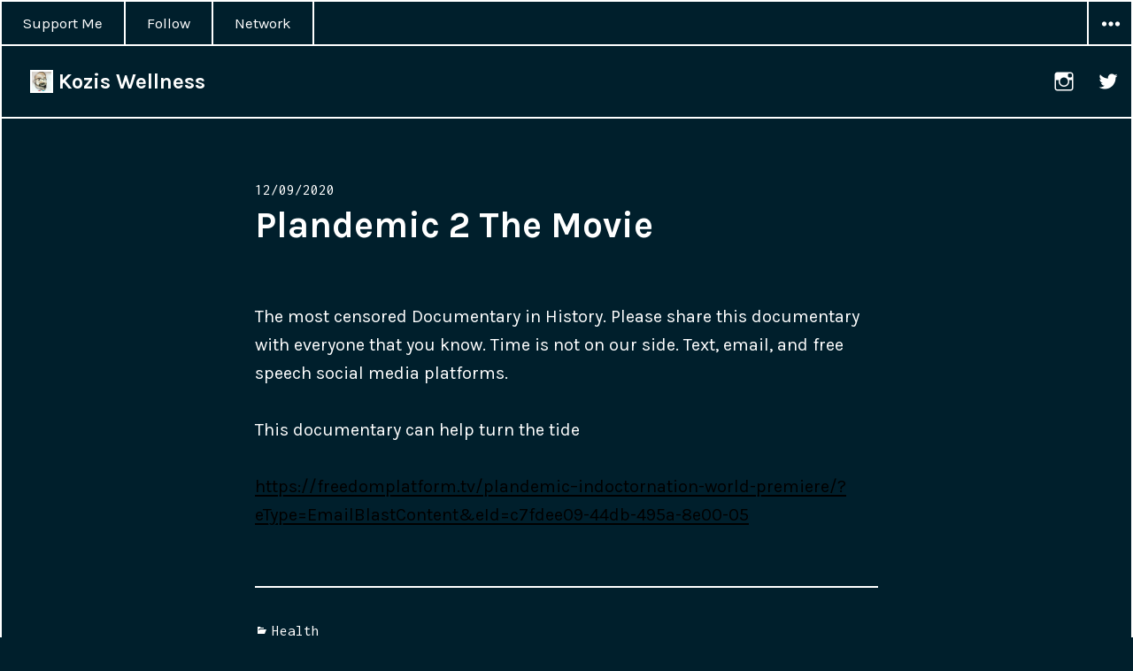

--- FILE ---
content_type: text/html; charset=UTF-8
request_url: https://koziswellness.com/health/plandemic-2-the-movie/
body_size: 5697
content:
<!DOCTYPE html>
<html lang="en-US" class="no-js">
<head>
<meta charset="UTF-8">
<meta name="viewport" content="width=device-width, initial-scale=1">

<link rel="pingback" href="https://koziswellness.com/xmlrpc.php">

<!-- Global site tag (gtag.js) - Google Analytics -->
<script async src="https://www.googletagmanager.com/gtag/js?id=UA-194212120-1"></script>
<script>
  window.dataLayer = window.dataLayer || [];
  function gtag(){dataLayer.push(arguments);}
  gtag('js', new Date());

  gtag('config', 'UA-194212120-1');
</script>


<script>(function(html){html.className = html.className.replace(/\bno-js\b/,'js')})(document.documentElement);</script>
<title>Plandemic 2 The Movie &#8211; Kozis Wellness</title>
<link rel='dns-prefetch' href='//fonts.googleapis.com' />
<link rel='dns-prefetch' href='//use.fontawesome.com' />
<link rel='dns-prefetch' href='//s.w.org' />
<link rel="alternate" type="application/rss+xml" title="Kozis Wellness &raquo; Feed" href="https://koziswellness.com/feed/" />
<link rel="alternate" type="application/rss+xml" title="Kozis Wellness &raquo; Comments Feed" href="https://koziswellness.com/comments/feed/" />
<style>.post-68 .entry-title{color: }</style><link rel="alternate" type="application/rss+xml" title="Kozis Wellness &raquo; Plandemic 2 The Movie Comments Feed" href="https://koziswellness.com/health/plandemic-2-the-movie/feed/" />
<link rel='stylesheet'  href='https://koziswellness.com/parts/sem-external-links/sem-external-links.css' type='text/css' media='all' />
<link rel='stylesheet'  href='https://koziswellness.com/inc/css/dist/block-library/style.min.css' type='text/css' media='all' />
<link rel='stylesheet'  href='https://fonts.googleapis.com/css?family=Karla%3A400%2C700%2C400italic%2C700italic%7CInconsolata%3A400&#038;subset=latin%2Clatin-ext' type='text/css' media='all' />
<link rel='stylesheet'  href='https://koziswellness.com/burst/genericons/genericons.css' type='text/css' media='all' />
<link rel='stylesheet'  href='https://koziswellness.com/burst/steelo.css' type='text/css' media='all' />
<link rel='stylesheet'  href='https://use.fontawesome.com/releases/v5.15.4/css/all.css' type='text/css' media='all' />
<script type='text/javascript' src='https://koziswellness.com/inc/js/jquery/jquery.min.js' id='jquery-core-js'></script>
<script type='text/javascript' src='https://koziswellness.com/inc/js/jquery/jquery-migrate.min.js' id='jquery-migrate-js'></script>
<!-- OG: 2.8.9 -->
<style>.post-68 .entry-title{color: }</style><meta property="og:description" content="The most censored Documentary in History. Please share this documentary with everyone that you know. Time is not on our side. Text, email, and free speech social media platforms. This documentary can help turn the tide https://freedomplatform.tv/plandemic-indoctornation-world-premiere/?eType=EmailBlastContent&amp;eId=c7fdee09-44db-495a-8e00-05" /><meta property="og:type" content="article" /><meta property="og:locale" content="en_US" /><meta property="og:site_name" content="Kozis Wellness" /><meta property="og:title" content="Plandemic 2 The Movie" /><meta property="og:url" content="https://koziswellness.com/health/plandemic-2-the-movie/" /><meta property="og:updated_time" content="2021-01-29T01:28:32-05:00" /><meta property="article:published_time" content="2020-12-09T08:40:00-05:00" /><meta property="article:modified_time" content="2021-01-29T01:28:32-05:00" /><meta property="article:author" content="https://koziswellness.com/author/kozi/" /><meta property="article:section" content="Health" /><meta property="twitter:partner" content="ogwp" /><meta property="twitter:card" content="summary" /><meta property="twitter:title" content="Plandemic 2 The Movie" /><meta property="twitter:description" content="The most censored Documentary in History. Please share this documentary with everyone that you know. Time is not on our side. Text, email, and free speech social media platforms. This documentary can help turn the tide..." /><meta property="twitter:url" content="https://koziswellness.com/health/plandemic-2-the-movie/" /><meta property="profile:username" content="Kozi" /><!-- /OG -->
<link rel="EditURI" type="application/rsd+xml" title="RSD" href="https://koziswellness.com/xmlrpc.php?rsd" />
<link rel="wlwmanifest" type="application/wlwmanifest+xml" href="https://koziswellness.com/inc/wlwmanifest.xml" /> 
<link rel="canonical" href="https://koziswellness.com/health/plandemic-2-the-movie/" />
<link rel='shortlink' href='https://koziswellness.com/?p=68' />
</head>

<body class="post-template-default single single-post postid-68 single-format-standard primary-menu">
<div id="page" class="hfeed site">
	<a class="skip-link screen-reader-text" href="#content">Skip to content</a>

	
	<header id="masthead" class="site-header" role="banner">
		<div class="site-header-top">
							<nav class="main-navigation" role="navigation">
					<style>.post-68 .entry-title{color: }</style><style>.post-68 .entry-title{color: }</style><style>.post-68 .entry-title{color: }</style><style>.post-68 .entry-title{color: }</style><div class="menu-main-container"><ul id="menu-main" class="nav-menu"><li id="menu-item-395" class="menu-item menu-item-type-custom menu-item-object-custom menu-item-395"><a href="https://koziswellness.com/support">Support Me</a></li>
<li id="menu-item-409" class="menu-item menu-item-type-custom menu-item-object-custom menu-item-409"><a href="https://koziswellness.com/follow/">Follow</a></li>
<li id="menu-item-1349" class="menu-item menu-item-type-post_type menu-item-object-page menu-item-1349"><a href="https://koziswellness.com/network/">Network</a></li>
</ul></div>				</nav><!-- .main-navigation -->
			
							<button id="sidebar-toggle" class="sidebar-toggle"></button>
					</div><!-- .site-header-top -->

		<div class="site-branding">
			<div class="site-branding-inner">
				
									<p class="site-title"><a href="https://koziswellness.com/" rel="home"><img src="https://koziswellness.com/burst/img/kozi-logo.jpg" class="logo-img" height="26" /> Kozis Wellness</a></p>
									<p class="site-description">Health Freedom Activism</p>
							</div>

							<nav class="social-navigation">
					<style>.post-68 .entry-title{color: }</style><style>.post-68 .entry-title{color: }</style><div class="menu-social-container"><ul id="menu-social" class="menu"><li id="menu-item-394" class="menu-item menu-item-type-custom menu-item-object-custom menu-item-394"><a href="https://instagram.com/koziswellness" class="external external_icon" rel="nofollow"><span class="screen-reader-text">instagram</span></a></li>
<li id="menu-item-401" class="menu-item menu-item-type-custom menu-item-object-custom menu-item-401"><a href="https://twitter.com/King_Kozi" class="external external_icon" rel="nofollow"><span class="screen-reader-text">twitter</span></a></li>
</ul></div>				</nav><!-- .social-navigation -->
					</div><!-- .site-branding -->
	</header><!-- .site-header -->

	<div id="content" class="site-content">

	<div id="primary" class="content-area">
		<main id="main" class="site-main" role="main">

		
<article id="post-68" class="post-68 post type-post status-publish format-standard hentry category-health">
	<header class="entry-header">
		<div class="entry-date">
			<span class="posted-on"><span class="screen-reader-text">Posted on </span><time class="entry-date published" datetime="2020-12-09T08:40:00-05:00">12/09/2020</time><time class="updated" datetime="2021-01-29T01:28:32-05:00">01/29/2021</time></span>		</div>

		<style>.post-68 .entry-title{color: }</style><h1 class="entry-title">Plandemic 2 The Movie</h1>	</header>

	
	<div class="entry-content">
		<style>.post-68 .entry-title{color: }</style><p>The most censored Documentary in History. Please share this documentary with everyone that you know. Time is not on our side. Text, email, and free speech social media platforms.</p>
<p>This documentary can help turn the tide</p>
<div align="left">
<p dir="ltr"><span style="color: black;"><a href="https://freedomplatform.tv/plandemic-indoctornation-world-premiere/?eType=EmailBlastContent&amp;eId=c7fdee09-44db-495a-8e00-0503e94690a4" class="external external_icon" rel="nofollow">https://freedomplatform.tv/</a></span><span style="color: black;"><a href="https://freedomplatform.tv/plandemic-indoctornation-world-premiere/?eType=EmailBlastContent&amp;eId=c7fdee09-44db-495a-8e00-0503e94690a4" class="external external_icon" rel="nofollow">plandemic</a></span><span style="color: black;"><a href="https://freedomplatform.tv/plandemic-indoctornation-world-premiere/?eType=EmailBlastContent&amp;eId=c7fdee09-44db-495a-8e00-0503e94690a4" class="external external_icon" rel="nofollow">&#8211;</a></span><span style="color: black;"><a href="https://freedomplatform.tv/plandemic-indoctornation-world-premiere/?eType=EmailBlastContent&amp;eId=c7fdee09-44db-495a-8e00-0503e94690a4" class="external external_icon" rel="nofollow">indoctornation</a></span><span style="color: black;"><a href="https://freedomplatform.tv/plandemic-indoctornation-world-premiere/?eType=EmailBlastContent&amp;eId=c7fdee09-44db-495a-8e00-0503e94690a4" class="external external_icon" rel="nofollow">-world-premiere/?</a></span><span style="color: black;"><a href="https://freedomplatform.tv/plandemic-indoctornation-world-premiere/?eType=EmailBlastContent&amp;eId=c7fdee09-44db-495a-8e00-0503e94690a4" class="external external_icon" rel="nofollow">eType</a></span><span style="color: black;"><a href="https://freedomplatform.tv/plandemic-indoctornation-world-premiere/?eType=EmailBlastContent&amp;eId=c7fdee09-44db-495a-8e00-0503e94690a4" class="external external_icon" rel="nofollow">=</a></span><span style="color: black;"><a href="https://freedomplatform.tv/plandemic-indoctornation-world-premiere/?eType=EmailBlastContent&amp;eId=c7fdee09-44db-495a-8e00-0503e94690a4" class="external external_icon" rel="nofollow">EmailBlastContent</a></span><span style="color: black;"><a href="https://freedomplatform.tv/plandemic-indoctornation-world-premiere/?eType=EmailBlastContent&amp;eId=c7fdee09-44db-495a-8e00-0503e94690a4" class="external external_icon" rel="nofollow">&amp;eId=</a></span><span style="color: black;"><a href="https://freedomplatform.tv/plandemic-indoctornation-world-premiere/?eType=EmailBlastContent&amp;eId=c7fdee09-44db-495a-8e00-0503e94690a4" class="external external_icon" rel="nofollow">c7fdee09</a></span><span style="color: black;"><a href="https://freedomplatform.tv/plandemic-indoctornation-world-premiere/?eType=EmailBlastContent&amp;eId=c7fdee09-44db-495a-8e00-0503e94690a4" class="external external_icon" rel="nofollow">-44db-495a-8e00-05</a></span></p>
</div>
			</div><!-- .entry-content -->

	<footer class="entry-footer">
				<span class="cat-links"><span class="screen-reader-text">Categories </span><a href="https://koziswellness.com/category/health/" rel="category tag">Health</a></span>			</footer><!-- .entry-footer -->
</article><!-- #post-## -->
<style>.post-68 .entry-title{color: }</style><style>.post-68 .entry-title{color: }</style>
	<nav class="navigation post-navigation" role="navigation" aria-label="Posts">
		<h2 class="screen-reader-text">Post navigation</h2>
		<div class="nav-links"><div class="nav-previous"><a href="https://koziswellness.com/health/communism-is-goal-of-world-government/" rel="prev"><span class="meta-nav" aria-hidden="true">Previous</span> <span class="screen-reader-text">Previous post:</span> <span class="post-title">Communism is Goal Of World Government</span></a></div><div class="nav-next"><a href="https://amp.whec.com/articles/ny-lawmakers-to-consider-mandatory-covid-19-vaccine-bill-5946296.html?cat=565&#038;__twitter_impression=true#new_tab" rel="next nofollow" class="external external_icon"><span class="meta-nav" aria-hidden="true">Next</span> <span class="screen-reader-text">Next post:</span> <span class="post-title">Linda Rosenthal is a Tyrant</span></a></div></div>
	</nav>
		</main><!-- .site-main -->
	</div><!-- .content-area -->

			<div id="sidebar" class="sidebar">
		<div id="sidebar-inner" class="sidebar-inner">

					<nav class="main-navigation" role="navigation">
				<h2 class="menu-heading widget-title">Menu</h2>
				<style>.post-68 .entry-title{color: }</style><style>.post-68 .entry-title{color: }</style><style>.post-68 .entry-title{color: }</style><style>.post-68 .entry-title{color: }</style><div class="menu-main-container"><ul id="menu-main-1" class="nav-menu"><li class="menu-item menu-item-type-custom menu-item-object-custom menu-item-395"><a href="https://koziswellness.com/support">Support Me</a></li>
<li class="menu-item menu-item-type-custom menu-item-object-custom menu-item-409"><a href="https://koziswellness.com/follow/">Follow</a></li>
<li class="menu-item menu-item-type-post_type menu-item-object-page menu-item-1349"><a href="https://koziswellness.com/network/">Network</a></li>
</ul></div>			</nav><!-- .main-navigation -->
		
					<nav class="social-navigation" role="navigation">
				<style>.post-68 .entry-title{color: }</style><style>.post-68 .entry-title{color: }</style><div class="menu-social-container"><ul id="menu-social-1" class="menu"><li class="menu-item menu-item-type-custom menu-item-object-custom menu-item-394"><a href="https://instagram.com/koziswellness" class="external external_icon" rel="nofollow"><span class="screen-reader-text">instagram</span></a></li>
<li class="menu-item menu-item-type-custom menu-item-object-custom menu-item-401"><a href="https://twitter.com/King_Kozi" class="external external_icon" rel="nofollow"><span class="screen-reader-text">twitter</span></a></li>
</ul></div>			</nav><!-- .social-navigation -->
		
					<div id="secondary" class="widget-area" role="complementary">
				<aside id="search-2" class="widget widget_search"><form role="search" method="get" class="search-form" action="https://koziswellness.com/">
				<label>
					<span class="screen-reader-text">Search for:</span>
					<input type="search" class="search-field" placeholder="Search &hellip;" value="" name="s" />
				</label>
				<input type="submit" class="search-submit screen-reader-text" value="Search" />
			</form></aside><aside id="categories-2" class="widget widget_categories"><h2 class="widget-title">Categories</h2>
			<ul>
					<li class="cat-item cat-item-10"><a href="https://koziswellness.com/category/adverse-events/">Adverse Events</a>
</li>
	<li class="cat-item cat-item-27"><a href="https://koziswellness.com/category/business/">business</a>
</li>
	<li class="cat-item cat-item-4"><a href="https://koziswellness.com/category/data/">Data</a>
</li>
	<li class="cat-item cat-item-28"><a href="https://koziswellness.com/category/donate/">Donate</a>
</li>
	<li class="cat-item cat-item-1"><a href="https://koziswellness.com/category/health/">Health</a>
</li>
	<li class="cat-item cat-item-12"><a href="https://koziswellness.com/category/legal/">Legal</a>
</li>
	<li class="cat-item cat-item-44"><a href="https://koziswellness.com/category/links/">Links</a>
</li>
	<li class="cat-item cat-item-29"><a href="https://koziswellness.com/category/music/">Music</a>
</li>
	<li class="cat-item cat-item-13"><a href="https://koziswellness.com/category/news/">News</a>
</li>
	<li class="cat-item cat-item-11"><a href="https://koziswellness.com/category/pcr-testing/">PCR Testing</a>
</li>
	<li class="cat-item cat-item-6"><a href="https://koziswellness.com/category/politics/">Politics</a>
</li>
	<li class="cat-item cat-item-7"><a href="https://koziswellness.com/category/science/">Science</a>
</li>
	<li class="cat-item cat-item-5"><a href="https://koziswellness.com/category/studies/">Studies</a>
</li>
	<li class="cat-item cat-item-8"><a href="https://koziswellness.com/category/technology/">Technology</a>
</li>
	<li class="cat-item cat-item-9"><a href="https://koziswellness.com/category/vax-deaths/">Vax Deaths</a>
</li>
	<li class="cat-item cat-item-20"><a href="https://koziswellness.com/category/videos/">Videos</a>
</li>
			</ul>

			</aside><aside id="calendar-2" class="widget widget_calendar"><h2 class="widget-title">Calendar</h2><div id="calendar_wrap" class="calendar_wrap"><table id="wp-calendar" class="wp-calendar-table">
	<caption>January 2026</caption>
	<thead>
	<tr>
		<th scope="col" title="Monday">M</th>
		<th scope="col" title="Tuesday">T</th>
		<th scope="col" title="Wednesday">W</th>
		<th scope="col" title="Thursday">T</th>
		<th scope="col" title="Friday">F</th>
		<th scope="col" title="Saturday">S</th>
		<th scope="col" title="Sunday">S</th>
	</tr>
	</thead>
	<tbody>
	<tr>
		<td colspan="3" class="pad">&nbsp;</td><td>1</td><td>2</td><td>3</td><td>4</td>
	</tr>
	<tr>
		<td>5</td><td>6</td><td>7</td><td>8</td><td>9</td><td>10</td><td>11</td>
	</tr>
	<tr>
		<td>12</td><td>13</td><td>14</td><td>15</td><td>16</td><td>17</td><td>18</td>
	</tr>
	<tr>
		<td>19</td><td>20</td><td id="today">21</td><td>22</td><td>23</td><td>24</td><td>25</td>
	</tr>
	<tr>
		<td>26</td><td>27</td><td>28</td><td>29</td><td>30</td><td>31</td>
		<td class="pad" colspan="1">&nbsp;</td>
	</tr>
	</tbody>
	</table><nav aria-label="Previous and next months" class="wp-calendar-nav">
		<span class="wp-calendar-nav-prev"><a href="https://koziswellness.com/2025/05/">&laquo; May</a></span>
		<span class="pad">&nbsp;</span>
		<span class="wp-calendar-nav-next">&nbsp;</span>
	</nav></div></aside>			</div><!-- .widget-area -->
		
		</div>
	</div><!-- .sidebar -->

	</div><!-- .site-content -->

	<footer id="colophon" class="site-footer" role="contentinfo">
		<div class="site-info">
			&copy;2026 <a href="https://koziswellness.com/">KozisWellness.com</a>
		</div><!-- .site-info -->
		
		<div style="block">
			<p style="font-size:11px; margin-top:10px">
				<em>All content posted on this site is commentary or opinion and is protected under Free Speech. KozisWellness.com is not responsible for content written by contributing authors. The information on this site is provided for educational and entertainment purposes only. It is not intended as a substitute for professional advice of any kind. KozisWellness.com  assumes no responsibility for the use or misuse of this material. Your use of this website indicates your agreement to these terms. All trademarks, registered trademarks and servicemarks mentioned on this site are the property of their respective owners.</em>
			</p>
		</div>
	</footer><!-- .site-footer -->
</div><!-- .site -->

<script type='text/javascript' id='wp_power_stats-js-extra'>
/* <![CDATA[ */
var PowerStatsParams = {"ajaxurl":"https:\/\/koziswellness.com\/wp-admin\/admin-ajax.php","ci":"YTo0OntzOjEyOiJjb250ZW50X3R5cGUiO3M6NDoicG9zdCI7czo4OiJjYXRlZ29yeSI7czoxOiIxIjtzOjEwOiJjb250ZW50X2lkIjtpOjY4O3M6NjoiYXV0aG9yIjtzOjQ6IktvemkiO30=.1cf4037b7b74f24e82f67de7ca883233"};
/* ]]> */
</script>
<script type='text/javascript' src='https://koziswellness.com/parts/wp-power-stats/wp-power-stats.js' id='wp_power_stats-js'></script>
<script type='text/javascript' src='https://koziswellness.com/burst/js/skip-link-focus-fix.js' id='cyanotype-skip-link-focus-fix-js'></script>
<script type='text/javascript' id='cyanotype-script-js-extra'>
/* <![CDATA[ */
var screenReaderText = {"expand":"<span class=\"screen-reader-text\">expand child menu<\/span>","collapse":"<span class=\"screen-reader-text\">collapse child menu<\/span>"};
var toggleButtonText = {"menu":"Menu","widgets":"Widgets","both":"Menu & Widgets"};
/* ]]> */
</script>
<script type='text/javascript' src='https://koziswellness.com/burst/js/functions.js' id='cyanotype-script-js'></script>
<script type='text/javascript' src='https://koziswellness.com/parts/page-links-to/dist/new-tab.js' id='page-links-to-js'></script>
</body>
</html>

<!-- Page generated by LiteSpeed Cache 3.6.1 on 2026-01-21 19:56:13 -->

--- FILE ---
content_type: text/html; charset=UTF-8
request_url: https://koziswellness.com/wp-admin/admin-ajax.php
body_size: -248
content:
255889.ae1e00a2164cb562269163ef3c64570c